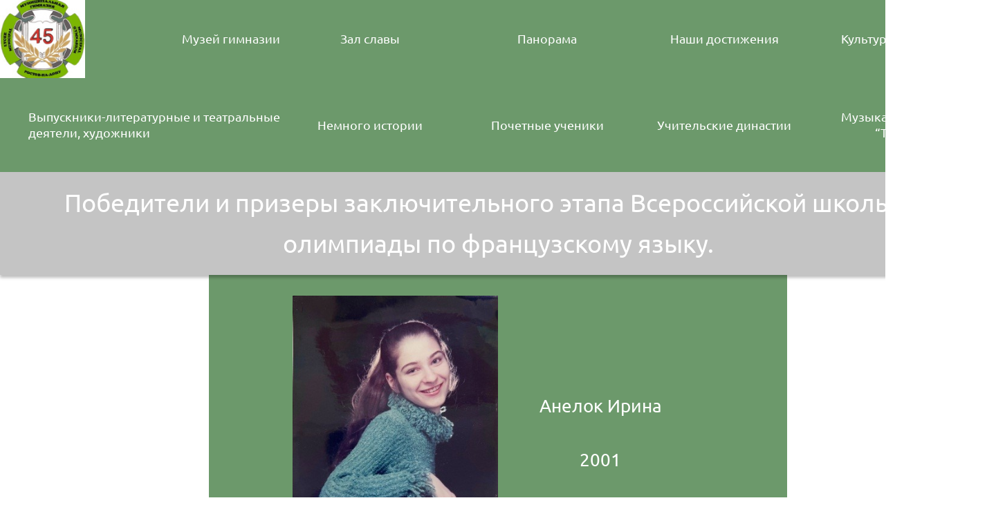

--- FILE ---
content_type: text/html; charset=utf-8
request_url: https://untsar.github.io/lycee-project/app/ru/honorary.html
body_size: 1332
content:
<!DOCTYPE html>
<html>

<head>
	<meta charset="utf-8">

	<title>Музей Гимназии №45</title>
	<meta name="description" content="Front-end by Vladimir Vostrikov">

	<meta name="viewport" content="width=1440, user-scalable=yes">

	<link rel="icon" href="../images/favicon.png">
	<meta property="og:image" content="../images/dist/preview.jpg">

	<link rel="stylesheet" href="../css/main.min.css">
	<link rel="stylesheet" href="../css/honorary.min.css">
</head>

<body>
	<header>
		<nav>
			<ul>
				<li>
					<a href="histoire.html">
						<img src="../images/src/logo.jpg" alt="../images/src/logo.jpg">
						Музей гимназии</a>
				</li>
				<li><a href="gloire.html">Зал славы</a></li>
				<li><a href="panorama.html">Панорама</a></li>
				<li><a href="acheivement.html">Наши достижения</a></li>
				<li><a href="exchanges.html">Культурные обмены</a></li>
				<li class="p"><a href="famous.html">
						<p>Выпускники-литературные и театральные <br>деятели, художники</p>
					</a></li>
				<li><a href="histoire.html">Немного истории</a></li>
				<li><a href="honorary.html">Почетные ученики</a></li>
				<li><a href="dynasties.html">Учительские династии</a></li>
				<li><a href="theatre.html">Музыкальный театр “Трувер”</a></li>
			</ul>
		</nav>
	</header>
	<div class="article-head">Победители и призеры заключительного этапа Всероссийской школьной олимпиады по французскому языку.</div>
	<article>
		<div class="item">
			<img src="../images/src/honorary/1.jpg" alt="1.jpg">
			<p>
				<span>Анелок Ирина</span>
				<br>
				<span>2001</span>
			</p>
		</div>
		<div class="item">
			<img src="../images/src/honorary/2.jpg" alt="2.jpg">
			<p>
				<span>Ясько Мария</span>
				<br>
				<span>2006</span>
			</p>
		</div>
		<div class="item">
			<img src="../images/src/honorary/3.jpg" alt="3.jpg">
			<p>
				<span>Партина Екатерина</span>
				<br>
				<span>2006</span>
			</p>
		</div>
		<div class="item">
			<img src="../images/src/honorary/4.jpg" alt="4.jpg">
			<p>
				<span>Карапец Валентина</span>
				<br>
				<span>2007-2008</span>
			</p>
		</div>
		<div class="item">
			<img src="../images/src/honorary/5.jpg" alt="5.jpg">
			<p>
				<span>Сазонова Маргарита</span>
				<br>
				<span>2008</span>
			</p>
		</div>
		<div class="item">
			<img src="../images/src/honorary/6.jpg" alt="6.jpg">
			<p>
				<span>Бухтова Алина</span>
				<br>
				<span>2008-2010</span>
			</p>
		</div>
		<div class="item">
			<img src="../images/src/honorary/7.jpg" alt="7.jpg">
			<p>
				<span>Бобоева Нигина</span>
				<br>
				<span>2010</span>
			</p>
		</div>
		<div class="item">
			<img src="../images/src/honorary/8.jpg" alt="8.jpg">
			<p>
				<span>Сотникова Екатерина</span>
				<br>
				<span>2010</span>
			</p>
		</div>
		<div class="item">
			<img src="../images/src/honorary/9.jpg" alt="9.jpg">
			<p>
				<span>Тимченко Юлия</span>
				<br>
				<span>2011-2012</span>
			</p>
		</div>
		<div class="item">
			<img src="../images/src/honorary/10.jpg" alt="10.jpg">
			<p>
				<span>Кобылянская Софья</span>
				<br>
				<span>2012</span>
			</p>
		</div>
		<div class="item">
			<img src="../images/src/honorary/11.jpg" alt="11.jpg">
			<p>
				<span>Ялтырь Маргарита</span>
				<br>
				<span>2013</span>
			</p>
		</div>
		<div class="item">
			<img src="../images/src/honorary/12.jpg" alt="12.jpg">
			<p>
				<span>Когаленко Таисия</span>
				<br>
				<span>2014</span>
			</p>
		</div>
		<div class="item">
			<img src="../images/src/honorary/13.jpg" alt="13.jpg">
			<p>
				<span>Артеменко Елизавета</span>
				<br>
				<span>2014-2017</span>
			</p>
		</div>
		<div class="item">
			<img src="../images/src/honorary/14.jpg" alt="14.jpg">
			<p>
				<span>Шулико Янина</span>
				<br>
				<span>2015</span>
			</p>
		</div>
		<div class="item">
			<img src="../images/src/honorary/15.jpg" alt="15.jpg">
			<p>
				<span>Варавина Ольга</span>
				<br>
				<span>2015- 2016</span>
			</p>
		</div>
		<div class="item">
			<img src="../images/src/honorary/16.jpg" alt="16.jpg">
			<p>
				<span>Андросенко Дарья</span>
				<br>
				<span>2016</span>
			</p>
		</div>
		<div class="item">
			<img src="../images/src/honorary/17.jpg" alt="17.jpg">
			<p>
				<span>Варавина Наталья</span>
				<br>
				<span>2016</span>
			</p>
		</div>
		<div class="item">
			<img src="../images/src/honorary/18.jpg" alt="18.jpg">
			<p>
				<span>Амирханова Карина</span>
				<br>
				<span>2015-2018</span>
			</p>
		</div>
		<div class="item">
			<img src="../images/src/honorary/19.jpg" alt="19.jpg">
			<p>
				<span>Векилова Ирина</span>
				<br>
				<span>2017</span>
			</p>
		</div>
		<div class="item">
			<img src="../images/src/honorary/20.jpg" alt="20.jpg">
			<p>
				<span>Ушмарина Анна</span>
				<br>
				<span>2017-2018</span>
			</p>
		</div>
		<div class="item">
			<img src="../images/src/honorary/21.jpg" alt="21.jpg">
			<p>
				<span>Геращенко Юлия</span>
				<br>
				<span>2018</span>
			</p>
		</div>
		<div class="item">
			<img src="../images/src/honorary/22.jpg" alt="22.jpg">
			<p>
				<span>Бровкина Анастасия</span>
				<br>
				<span>2018</span>
			</p>
		</div>
		<div class="item">
			<img src="../images/src/honorary/23.jpg" alt="23.jpg">
			<p>
				<span>Галина Софья</span>
				<br>
				<span>2018-2019</span>
			</p>
		</div>
		<div class="item">
			<img src="../images/src/honorary/24.jpg" alt="24.jpg">
			<p>
				<span>Ядронова Алена</span>
				<br>
				<span>2018-2019</span>
			</p>
		</div>
		<div class="item">
			<img src="../images/src/honorary/25.jpg" alt="25.jpg">
			<p>
				<span>Подгорная Мария</span>
				<br>
				<span>2018-2019</span>
			</p>
		</div>
		<div class="item">
			<img src="../images/src/honorary/26.jpg" alt="26.jpg">
			<p>
				<span>Бугаенко Дарья</span>
				<br>
				<span>2018-2019</span>
			</p>
		</div>
		<div class="item">
			<img src="../images/src/honorary/27.jpg" alt="27.jpg">
			<p>
				<span>Артемович Дарья</span>
				<br>
				<span>2020</span>
			</p>
		</div>
		<div class="item">
			<img src="../images/src/honorary/28.jpg" alt="28.jpg">
			<p>
				<span>Ткалич Александра</span>
				<br>
				<span>2020</span>
			</p>
		</div>
		<div class="item">
			<img src="../images/src/honorary/29.jpg" alt="29.jpg">
			<p>
				<span>Ромашко Маргарита</span>
				<br>
				<span>2021</span>
			</p>
		</div>
		<div class="item">
			<img src="../images/src/honorary/30.jpg" alt="30.jpg">
			<p>
				<span>Гусева Светлана</span>
				<br>
				<span>2021</span>
			</p>
		</div>
		<div class="item">
			<img src="../images/src/honorary/31.jpg" alt="31.jpg">
			<p>
				<span>Коваленко Зоя</span>
				<br>
				<span>2022</span>
			</p>
		</div>
		<div class="item">
			<img src="../images/src/honorary/32.jpg" alt="32.jpg">
			<p>
				<span>Сивак Ольга</span>
				<br>
				<span>2022</span>
			</p>
		</div>
	</article>

</body>

</html>

--- FILE ---
content_type: text/css; charset=utf-8
request_url: https://untsar.github.io/lycee-project/app/css/main.min.css
body_size: 2288
content:
:root{--bs-blue:#0d6efd;--bs-indigo:#6610f2;--bs-purple:#6f42c1;--bs-pink:#d63384;--bs-red:#dc3545;--bs-orange:#fd7e14;--bs-yellow:#ffc107;--bs-green:#198754;--bs-teal:#20c997;--bs-cyan:#0dcaf0;--bs-white:#fff;--bs-gray:#6c757d;--bs-gray-dark:#343a40;--bs-gray-100:#f8f9fa;--bs-gray-200:#e9ecef;--bs-gray-300:#dee2e6;--bs-gray-400:#ced4da;--bs-gray-500:#adb5bd;--bs-gray-600:#6c757d;--bs-gray-700:#495057;--bs-gray-800:#343a40;--bs-gray-900:#212529;--bs-primary:#0d6efd;--bs-secondary:#6c757d;--bs-success:#198754;--bs-info:#0dcaf0;--bs-warning:#ffc107;--bs-danger:#dc3545;--bs-light:#f8f9fa;--bs-dark:#212529;--bs-primary-rgb:13,110,253;--bs-secondary-rgb:108,117,125;--bs-success-rgb:25,135,84;--bs-info-rgb:13,202,240;--bs-warning-rgb:255,193,7;--bs-danger-rgb:220,53,69;--bs-light-rgb:248,249,250;--bs-dark-rgb:33,37,41;--bs-white-rgb:255,255,255;--bs-black-rgb:0,0,0;--bs-body-color-rgb:33,37,41;--bs-body-bg-rgb:255,255,255;--bs-font-sans-serif:system-ui,-apple-system,"Segoe UI",Roboto,"Helvetica Neue",Arial,"Noto Sans","Liberation Sans",sans-serif,"Apple Color Emoji","Segoe UI Emoji","Segoe UI Symbol","Noto Color Emoji";--bs-font-monospace:SFMono-Regular,Menlo,Monaco,Consolas,"Liberation Mono","Courier New",monospace;--bs-gradient:linear-gradient(180deg,hsla(0,0%,100%,0.15),hsla(0,0%,100%,0));--bs-body-font-family:var(--bs-font-sans-serif);--bs-body-font-size:1rem;--bs-body-font-weight:400;--bs-body-line-height:1.5;--bs-body-color:#212529;--bs-body-bg:#fff}*,:after,:before{-webkit-box-sizing:border-box;box-sizing:border-box}@media (prefers-reduced-motion:no-preference){:root{scroll-behavior:smooth}}body{-webkit-text-size-adjust:100%;-webkit-tap-highlight-color:rgba(0,0,0,0);background-color:var(--bs-body-bg);color:var(--bs-body-color);font-family:var(--bs-body-font-family);font-size:var(--bs-body-font-size);font-weight:var(--bs-body-font-weight);line-height:var(--bs-body-line-height);margin:0;text-align:var(--bs-body-text-align)}hr{background-color:currentColor;border:0;color:inherit;margin:1rem 0;opacity:.25}hr:not([size]){height:1px}h1,h2,h3,h4,h5,h6{font-weight:500;line-height:1.2;margin-bottom:.5rem;margin-top:0}h1{font-size:calc(1.375rem + 1.5vw)}@media (min-width:1200px){h1{font-size:2.5rem}}h2{font-size:calc(1.325rem + .9vw)}@media (min-width:1200px){h2{font-size:2rem}}h3{font-size:calc(1.3rem + .6vw)}@media (min-width:1200px){h3{font-size:1.75rem}}h4{font-size:calc(1.275rem + .3vw)}@media (min-width:1200px){h4{font-size:1.5rem}}h5{font-size:1.25rem}h6{font-size:1rem}p{margin-bottom:1rem;margin-top:0}abbr[data-bs-original-title],abbr[title]{cursor:help;-webkit-text-decoration:underline dotted;text-decoration:underline dotted;-webkit-text-decoration-skip-ink:none;text-decoration-skip-ink:none}address{font-style:normal;line-height:inherit;margin-bottom:1rem}ol,ul{padding-left:2rem}dl,ol,ul{margin-bottom:1rem;margin-top:0}ol ol,ol ul,ul ol,ul ul{margin-bottom:0}dt{font-weight:700}dd{margin-bottom:.5rem;margin-left:0}blockquote{margin:0 0 1rem}b,strong{font-weight:bolder}small{font-size:.875em}mark{background-color:#fcf8e3;padding:.2em}sub,sup{font-size:.75em;line-height:0;position:relative;vertical-align:baseline}sub{bottom:-.25em}sup{top:-.5em}a{color:#0d6efd;text-decoration:underline}a:hover{color:#0a58ca}a:not([href]):not([class]),a:not([href]):not([class]):hover{color:inherit;text-decoration:none}code,kbd,pre,samp{direction:ltr;font-family:var(--bs-font-monospace);font-size:1em;unicode-bidi:bidi-override}pre{display:block;font-size:.875em;margin-bottom:1rem;margin-top:0;overflow:auto}pre code{color:inherit;font-size:inherit;word-break:normal}code{word-wrap:break-word;color:#d63384;font-size:.875em}a>code{color:inherit}kbd{background-color:#212529;border-radius:.2rem;color:#fff;font-size:.875em;padding:.2rem .4rem}kbd kbd{font-size:1em;font-weight:700;padding:0}figure{margin:0 0 1rem}img,svg{vertical-align:middle}table{border-collapse:collapse;caption-side:bottom}caption{color:#6c757d;padding-bottom:.5rem;padding-top:.5rem;text-align:left}th{text-align:inherit;text-align:-webkit-match-parent}tbody,td,tfoot,th,thead,tr{border:0 solid;border-color:inherit}label{display:inline-block}button{border-radius:0}button:focus:not(:focus-visible){outline:0}button,input,optgroup,select,textarea{font-family:inherit;font-size:inherit;line-height:inherit;margin:0}button,select{text-transform:none}[role=button]{cursor:pointer}select{word-wrap:normal}select:disabled{opacity:1}[list]::-webkit-calendar-picker-indicator{display:none}[type=button],[type=reset],[type=submit],button{-webkit-appearance:button}[type=button]:not(:disabled),[type=reset]:not(:disabled),[type=submit]:not(:disabled),button:not(:disabled){cursor:pointer}::-moz-focus-inner{border-style:none;padding:0}textarea{resize:vertical}fieldset{border:0;margin:0;min-width:0;padding:0}legend{float:left;font-size:calc(1.275rem + .3vw);line-height:inherit;margin-bottom:.5rem;padding:0;width:100%}@media (min-width:1200px){legend{font-size:1.5rem}}legend+*{clear:left}::-webkit-datetime-edit-day-field,::-webkit-datetime-edit-fields-wrapper,::-webkit-datetime-edit-hour-field,::-webkit-datetime-edit-minute,::-webkit-datetime-edit-month-field,::-webkit-datetime-edit-text,::-webkit-datetime-edit-year-field{padding:0}::-webkit-inner-spin-button{height:auto}[type=search]{-webkit-appearance:textfield;outline-offset:-2px}::-webkit-search-decoration{-webkit-appearance:none}::-webkit-color-swatch-wrapper{padding:0}::file-selector-button{font:inherit}::-webkit-file-upload-button{-webkit-appearance:button;font:inherit}output{display:inline-block}iframe{border:0}summary{cursor:pointer;display:list-item}progress{vertical-align:baseline}[hidden]{display:none!important}@font-face{font-family:roboto-oh5;font-style:normal;font-weight:400;src:url(../fonts/roboto-regular-webfont.eot);src:url(../fonts/roboto-regular-webfont.eot?#iefix) format("embedded-opentype"),url(../fonts/roboto-regular-webfont.woff) format("woff"),url(../fonts/roboto-regular-webfont.ttf) format("truetype")}@font-face{font-family:roboto-oh5;font-style:italic;font-weight:400;src:url(../fonts/roboto-italic-webfont.eot);src:url(../fonts/roboto-italic-webfont.eot?#iefix) format("embedded-opentype"),url(../fonts/roboto-italic-webfont.woff) format("woff"),url(../fonts/roboto-italic-webfont.ttf) format("truetype")}@font-face{font-family:roboto-oh5;font-style:normal;font-weight:700;src:url(../fonts/roboto-bold-webfont.eot);src:url(../fonts/roboto-bold-webfont.eot?#iefix) format("embedded-opentype"),url(../fonts/roboto-bold-webfont.woff) format("woff"),url(../fonts/roboto-bold-webfont.ttf) format("truetype")}@font-face{font-family:roboto-oh5;font-style:italic;font-weight:700;src:url(../fonts/roboto-bolditalic-webfont.eot);src:url(../fonts/roboto-bolditalic-webfont.eot?#iefix) format("embedded-opentype"),url(../fonts/roboto-bolditalic-webfont.woff) format("woff"),url(../fonts/roboto-bolditalic-webfont.ttf) format("truetype")}@font-face{font-family:Ubuntu;font-style:regular;font-weight:400;src:url(../fonts/Ubuntu-Regular/Ubuntu-Regular.eot);src:url(../fonts/Ubuntu-Regular/Ubuntu-Regular.eot?#iefix) format("embedded-opentype"),url(../fonts/Ubuntu-Regular/Ubuntu-Regular.woff) format("woff"),url(../fonts/Ubuntu-Regular/Ubuntu-Regular.ttf) format("truetype")}::-webkit-input-placeholder{color:#222}::-moz-placeholder{color:#222}:-ms-input-placeholder{color:#222}::-ms-input-placeholder{color:#222}::placeholder{color:#222}::-moz-selection{background-color:#996c6b;color:#fff}::selection{background-color:#996c6b;color:#fff}input,textarea{outline:none}input:focus:required:invalid,textarea:focus:required:invalid{border-color:red}input:required:valid,textarea:required:valid{border-color:green}body,html{font-size:10px}body{color:#222;font-family:Ubuntu,sans-serif;line-height:1.65;min-width:1440px;overflow-x:visible;position:relative;width:100%}a{color:inherit;text-decoration:none}a:hover{color:#222}h1{margin:0}:focus{outline:none}nav{background-color:#6c996b;color:#fff;font-size:24px;text-align:center}nav ul{list-style-type:none;margin:0;padding:0 0 0 1em;position:relative}nav ul p{margin:0;text-align:left}nav ul a{padding:49px 0;-webkit-transition:.5s;-o-transition:.5s;transition:.5s;width:100%}nav ul a,nav ul li{display:inline-block}nav ul li{line-height:1.3;text-align:center;vertical-align:middle;width:14em}nav ul li.p a{padding:33.5px 0;text-align:right}nav ul li.p p{display:inline-block}nav ul li:first-child,nav ul li:nth-child(6){width:20.9em}nav ul li:first-child{text-align:right}nav ul li:first-child img{left:0;position:absolute;top:0}.article-head{background-color:#c4c4c4;-webkit-box-shadow:0 4px 4px rgba(0,0,0,.25);box-shadow:0 4px 4px rgba(0,0,0,.25);color:#fff;font-size:36px;padding:15px 0 16px;position:relative;text-align:center;z-index:1000}article{position:relative;z-index:999}.clear{clear:both}@media only screen and (max-width:1899px){nav{font-size:18px}nav ul a{padding:45px 0}nav ul img{width:123px}}

--- FILE ---
content_type: text/css; charset=utf-8
request_url: https://untsar.github.io/lycee-project/app/css/honorary.min.css
body_size: -327
content:
article{padding:0 21%}article .item{-webkit-box-align:center;-ms-flex-align:center;-webkit-box-pack:center;-ms-flex-pack:center;align-items:center;background-color:#6c996b;border-bottom:6px solid #000;color:#fff;display:-webkit-box;display:-ms-flexbox;display:flex;font-size:26px;justify-content:center;line-height:3;padding:30px 14.5%}article .item img,article .item p{width:50%}article .item p{text-align:center}